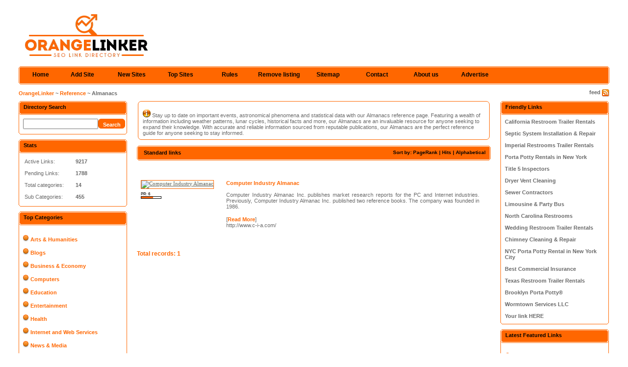

--- FILE ---
content_type: text/html; charset=utf-8
request_url: http://www.orangelinker.com/Reference/Almanacs/
body_size: 3750
content:
<!DOCTYPE html PUBLIC "-//W3C//DTD XHTML 1.0 Transitional//EN" "http://www.w3.org/TR/xhtml1/DTD/xhtml1-transitional.dtd">
<html xmlns="http://www.w3.org/1999/xhtml">
<head>
<title>Reference - Almanacs | OrangeLinker SEO Directory</title>
<meta http-equiv="Content-Type" content="text/html; charset=UTF-8" />
<meta name="viewport" content="width=device-width; initial-scale=1.0; maximum-scale=1.0; user-scalable=0;"/>
<meta name="keywords" content="almanacs, yearbooks, historical almanacs, annual reference books, statistical almanacs, cultural almanacs" />
<meta name="description" content="Explore Almanacs, a comprehensive source of yearly information and statistics. Discover historical, cultural, and scientific facts." />
<link rel="canonical" href="http://www.orangelinker.com/Reference/Almanacs/">
<meta name="robots" content="all, index, follow" />
<meta name="author" content="OrangeLinker - Trusted SEO Directory" />
<meta name="copyright" content="Copyright © 2009-2025 by OrangeLinker. All rights reserved." />
<link rel="icon" href="/favicon.ico" type="image/x-icon"/>
<link rel="shortcut icon" href="/favicon.ico" type="image/x-icon"/>
<link rel="stylesheet" type="text/css" href="/pics/style.css" />
<script type="text/javascript" src="/deeplinks.js"></script>
</head>
<body>
<div id="container">
<div class="header">
<p></p>
<h1>
<a href="/">
<img src="/pics/logo.gif" alt="SEO Link Directory" border="0" />
</a>
</h1>
</div>
<div class="bar">
<span></span>
<ul>
<li><a id="home" href="/" title="SEO Link Directory">Home</a></li>
<li><a class="common" href="/submit.php?c=315" title="Submit your link to the directory">Add Site</a></li>
<li><a class="common" href="/latest-links.html" title="Browse latest submitted links">New Sites</a></li>
<li><a class="common" href="/top-listings.html" title="Browse most popular links">Top Sites</a></li>
<li><a class="common" href="/rules.php" title="Submission Rules">Rules</a></li>
<li><a class="common" href="/remove-listing.php" title="Remove listing">Remove listing</a></li>
<li><a class="common" href="/sitemap.php" title="Sitemap">Sitemap</a></li>
<li><a class="common" href="/contact.php" title="Contact">Contact</a></li>
<li><a class="common" href="/aboutus.php" title="About us">About us</a></li>
<li><a class="common" href="/advertise.php" title="Advertise">Advertise</a></li>
</ul>
</div>
<div class="nav"><h3>feed <a href="/rss.php?c=315"><img src="/pics/rss.gif" align="top" alt="RSS Feed" border="0" /></a></h3><p><a href="/">OrangeLinker</a> ~ <a href="/Reference/">Reference</a> ~ Almanacs</p></div><table width="100%"  border="0" cellspacing="0" cellpadding="0"><tr><td width="221" valign="top" class="padding"><h2 class="boxcaption">Directory Search</h2>
<div class="box">
<form action="/index.php" method="get">
<table width="100%"  border="0" cellspacing="0" cellpadding="0">
<tr>
<td><input type="text" name="q" size="17" value="" /></td>
<td><input class="submitbutton" type="submit" value="Search" /></td>
</tr>
</table>
</form>
</div>
<p class="boxbottom"></p>
<h2 class="boxcaption">Stats</h2>
<div class="box" align="left">
<table>
<tr>
<td width="100">
Active Links:<br /><br />
Pending Links:<br /><br />
Total categories:<br /><br />
Sub Categories:
</td>
<td>
<b>9217<br /><br />
1788<br /><br />
14<br /><br />
455</b>
</td>
</tr>
</table>
</div>
<p class="boxbottom"></p>
<h2 class="boxcaption">Top Categories</h2>
<div class="box" align="center">
<div class="readmore" align="left"><br />
<img src="/pics/ball.jpg" alt="Category List Arts & Humanities" border="0" /> <a href="/Arts_Humanities/">Arts & Humanities</a><br /><br /><img src="/pics/ball.jpg" alt="Category List Blogs" border="0" /> <a href="/Blogs/">Blogs</a><br /><br /><img src="/pics/ball.jpg" alt="Category List Business & Economy" border="0" /> <a href="/Business_and_Economy/">Business & Economy</a><br /><br /><img src="/pics/ball.jpg" alt="Category List Computers" border="0" /> <a href="/Computers/">Computers</a><br /><br /><img src="/pics/ball.jpg" alt="Category List Education" border="0" /> <a href="/Education/">Education</a><br /><br /><img src="/pics/ball.jpg" alt="Category List Entertainment" border="0" /> <a href="/Entertainment/">Entertainment</a><br /><br /><img src="/pics/ball.jpg" alt="Category List Health" border="0" /> <a href="/Health/">Health</a><br /><br /><img src="/pics/ball.jpg" alt="Category List Internet and Web Services" border="0" /> <a href="/Internet_and_Web_Services/">Internet and Web Services</a><br /><br /><img src="/pics/ball.jpg" alt="Category List News & Media" border="0" /> <a href="/News_and_Media/">News & Media</a><br /><br /><img src="/pics/ball.jpg" alt="Category List Recreation & Sports" border="0" /> <a href="/Recreation_and_Sports/">Recreation & Sports</a><br /><br /><img src="/pics/ball.jpg" alt="Category List Reference" border="0" /> <a href="/Reference/">Reference</a><br /><br /><img src="/pics/ball.jpg" alt="Category List Science and Technology" border="0" /> <a href="/Science_and_Technology/">Science and Technology</a><br /><br /><img src="/pics/ball.jpg" alt="Category List Shopping" border="0" /> <a href="/Shopping/">Shopping</a><br /><br /><img src="/pics/ball.jpg" alt="Category List Society" border="0" /> <a href="/Society/">Society</a><br /><br /></div>
</div>
<p class="boxbottom"></p>
</td><td valign="top"><fieldset class="field_set">﻿
<div align="left"><img title="add link" src="/pics/Seo-Business-Directory-Info.png" alt="submit seo link" height="16" width="16"> Stay up to date on important events, astronomical phenomena and statistical data with our Almanacs reference page. Featuring a wealth of information including weather patterns, lunar cycles, historical facts and more, our Almanacs are an invaluable resource for anyone seeking to expand their knowledge. With accurate and reliable information sourced from reputable publications, our Almanacs are the perfect reference guide for anyone seeking to stay informed.</div></div>
</fieldset><br /><div class="caption"><h2>Sort by: PageRank | <a href="?s=H">Hits</a> | <a href="?s=A">Alphabetical</a></h2><p>Standard links</p></div><script type="text/javascript"><!--
google_ad_client = "pub-8407370626815056";
/* orangelinker, 468x15 */
google_ad_slot = "6147652405";
google_ad_width = 468;
google_ad_height = 15;
//-->
</script>
<script type="text/javascript"
src="http://pagead2.googlesyndication.com/pagead/show_ads.js">
</script><br /><br /><div class="lbox"><table><tr><td width="150" valign="top"><div class="button-standard"><img src="https://api.thumbnail.ws/api/abdb485358193971646c1af4b12759850afb4ca47dc5/thumbnail/get?width=150&url=http://www.c-i-a.com/" width="150" height="84" title="Computer Industry Almanac"></div><br /><br /><div><div class="pr">
PR: 6
<div class="prg">
<div class="prb" style="width: 24px"></div>
</div>
</div></div></td><td valign="top"><div class="link-standard"><a class="title-standard" id="id_40112" href="http://www.c-i-a.com/" title="Computer Industry Almanac" target="_blank">Computer Industry Almanac</a><br /><br /><p id="id_40112"><div id="id_40112" class="desc-standard" align="justify">Computer Industry Almanac Inc. publishes market research reports for the PC and Internet industries. Previously, Computer Industry Almanac Inc. published two reference books. The company was founded in 1986.</div><p><br /><p>[<span class="readmore-standard"><a href="/details/link-40112.html" title="Computer Industry Almanac">Read More</a></span>]<p><span class="desc-standard">http://www.c-i-a.com/</span></div></td></tr></table></div><script type="text/javascript">/* <![CDATA[ */var root = '';
   var a = document.getElementsByTagName("a");
   for(i = 0; i< a.length; i++)
      if(a[i].id != '')
         a[i].onclick = count_link;
   function count_link() {
      i = new Image();
      i.src= root+'/cl.php?id='+this.id;
      return true;
   }
   /* ]]> */</script><br /><div class="page"><div class="pagination"><ul><li></li></ul></div><p>Total records: 1</p></div><br /><br /></td><td width="221" valign="top" class="padding2"><h2 class="boxcaption">Friendly Links</h2>
<div class="box" align="left">
<a href="http://www.californiarestroom.com"><b>California Restroom Trailer Rentals</b></a><br /><br />
<a href="https://www.curtisseptic.com"><b>Septic System Installation & Repair</b></a><br /><br />
<a href="http://www.portabletoiletsandshowers.com"><b>Imperial Restrooms Trailer Rentals</b></a><br /><br />
<a href="http://www.nyrestrooms.com"><b>Porta Potty Rentals in New York</b></a><br /><br />
<a href="http://www.titlevsepticinspection.com"><b>Title 5 Inspectors</b></a><br /><br />
<a href="https://www.dryergeeks.com"><b>Dryer Vent Cleaning</b></a><br /><br />
<a href="http://www.waylandseptic.com"><b>Sewer Contractors</b></a><br /><br />
<a href="http://www.masslimousine.com"><b>Limousine & Party Bus</b></a><br /><br />
<a href="http://www.ncrestrooms.com"><b>North Carolina Restrooms</b></a><br /><br />
<a href="http://www.floridarestroomtrailers.com"><b>Wedding Restroom Trailer Rentals</b></a><br /><br />
<a href="http://www.chimneymatch.com/"><b>Chimney Cleaning & Repair</b></a><br /><br />
<a href="http://www.nyportapotty.com"><b>NYC Porta Potty Rental in New York City</b></a><br /><br />
<a href="http://www.massinsuranceagency.com/commercial-insurance-ma-ct-ri-nh-vt-me.html"><b>Best Commercial Insurance</b></a><br /><br />
<a href="https://www.txrestrooms.com"><b>Texas Restroom Trailer Rentals</b></a><br /><br />
<a href="https://www.brooklynportapotty.com"><b>Brooklyn Porta Potty®</b></a><br /><br />
<a href="http://www.wormtownma.com"><b>Wormtown Services LLC</b></a><br /><br />
<a href="/advertise.php"><b>Your link HERE</b></a>
</div>
<p class="boxbottom"></p>
<h2 class="boxcaption">Latest Featured Links</h2>
<div class="box" align="left"><br />
<img src="/pics/ball.jpg" alt="Seo Link Directory" border="0" /> <a href="/details/link-148191.html" ><b>Free gym logger, tracker and planner app</b></a><br /><br /><img src="/pics/ball.jpg" alt="Seo Link Directory" border="0" /> <a href="/details/link-145489.html" ><b>Tribal Loans</b></a><br /><br /><img src="/pics/ball.jpg" alt="Seo Link Directory" border="0" /> <a href="/details/link-142153.html" ><b>I Did Not Know - NonFiction Book</b></a><br /><br /><img src="/pics/ball.jpg" alt="Seo Link Directory" border="0" /> <a href="/details/link-140041.html" ><b>Webcom Unlimited Luxury Boutique</b></a><br /><br /></div>
<p class="boxbottom"></p></td></tr></table></div><br /><div class="footer" align="center">Copyright <a href="/" title="SEO Link Directory">SEO Link Directory</a> 2009 - 2026 - All rights reserved.<p><a href="/" title="SEO Link Directory">Home</a>&nbsp;|&nbsp;<a href="/submit.php?c=315" title="Submit your link">Submit Link</a>&nbsp;|&nbsp;<a href="/index.php?p=d" title="Latest links">New Sites</a>&nbsp;|&nbsp;<a href="/index.php?p=h" title="Popular links">Top Sites</a>&nbsp;|&nbsp;<a href="/rules.php" title="Submission Rules">Rules</a>&nbsp;|&nbsp;<a href="/sitemap.php" title="Sitemap">Sitemap</a>&nbsp;|&nbsp;<a href="/contact.php" title="Contact">Contact</a>&nbsp;|&nbsp;<a href="/aboutus.php" title="About us">About us</a>&nbsp;|&nbsp;<a href="/advertise.php" title="Advertise">Advertise</a></p></div>
<script type="text/javascript">
var gaJsHost = (("https:" == document.location.protocol) ? "https://ssl." : "http://www.");
document.write(unescape("%3Cscript src='" + gaJsHost + "google-analytics.com/ga.js' type='text/javascript'%3E%3C/script%3E"));
</script>
<script type="text/javascript">
try {
var pageTracker = _gat._getTracker("UA-2592095-9");
pageTracker._trackPageview();
} catch(err) {}</script>
</body></html>

--- FILE ---
content_type: text/html; charset=utf-8
request_url: https://www.google.com/recaptcha/api2/aframe
body_size: 267
content:
<!DOCTYPE HTML><html><head><meta http-equiv="content-type" content="text/html; charset=UTF-8"></head><body><script nonce="fHTOvZmUj6p-D0F6kvezfg">/** Anti-fraud and anti-abuse applications only. See google.com/recaptcha */ try{var clients={'sodar':'https://pagead2.googlesyndication.com/pagead/sodar?'};window.addEventListener("message",function(a){try{if(a.source===window.parent){var b=JSON.parse(a.data);var c=clients[b['id']];if(c){var d=document.createElement('img');d.src=c+b['params']+'&rc='+(localStorage.getItem("rc::a")?sessionStorage.getItem("rc::b"):"");window.document.body.appendChild(d);sessionStorage.setItem("rc::e",parseInt(sessionStorage.getItem("rc::e")||0)+1);localStorage.setItem("rc::h",'1769065402966');}}}catch(b){}});window.parent.postMessage("_grecaptcha_ready", "*");}catch(b){}</script></body></html>

--- FILE ---
content_type: text/css
request_url: http://www.orangelinker.com/pics/style.css
body_size: 2778
content:
body {
	margin: 0px;
	color: #696969;
	font-family: Verdana, Arial, Helvetica, sans-serif;
	font-size: 11px;
	display: flex;
	flex-direction: column;
	min-height: 100vh;
}

	p {
		margin: 0;
		padding: 0;
	}
	
	a {
		color: #696969;
		text-decoration: none;
	}
	
	a:hover {
		text-decoration: underline;
	}

h1, h2, h3, h4 {
	margin: 0;
	font-size: 11px;
}

.thumbs {
background: url('thumbs.gif') center center;
} 

#container {
	width: 94%;
	margin: 0 auto 0 auto;
}

.header {
	margin: 25px 0 0 0;
	width: 100%;
}
	.header h1 {
		margin: 0 0 0 9px;
	}

	.header p {
		float: right;
		margin: 0;
	}

.bar {
	background: url('bar.bg.gif');
	height: 37px;
	margin: 10px 0 10px 0;
}	
	.bar span {
		background: url('bar.bg.gif') no-repeat 0px -37px;
		float: right;
		margin: 0px;
		width: 17px;
		height: 37px;
	}

	.bar ul {
		margin: 0;
		padding: 0;
		list-style-type: none;
	}
	
	.bar li {
		padding:0;
		margin: 0;
		height: 37px;
		display: inline;
		float:left;
		list-style-type: none;
	}
	
	.bar li a {
		color: #000000;
		text-decoration: none;
	}
	
	.bar li a:hover {
		color: #ffffff;
		text-decoration: none;
	}
#home {
	padding: 0px;
	text-align: center;
	font-size: 12px;
	font-weight: bold;
	line-height: normal;
	}

	a#home {
			overflow:hidden;
			display:block;
			width:70px;
			height:27px;
			padding: 10px 0 0 10px;
			background:url('bar.start.gif') no-repeat;
	}
	a#home:hover {
		background:url('bar.start.gif') no-repeat 0px -37px;
		}
	
	.common {
		padding: 0px;
		text-align: center;
		font-size: 12px;
		font-weight: bold;
		line-height: normal;
	}
	a.common {
			overflow:hidden;
			display:block;
			width:100px;
			height:27px;
			padding: 10px 0 0 0;
	}
	a.common:hover {
		background:url('bar.bg.gif') no-repeat center -74px;
		}
		
		

.search {
	 margin: 6px 15px 3px 8px; padding: 2px 0 0 8px; border: 1px solid #696969; font-size: 12px; font-weight: bold; background: none; color: #a69d7f; height: 18px; width: 100px;
}

.box {
	border-left: 1px solid #ff6700;
	border-right: 1px solid #ff6700;
	padding: 8px;
	width: 203px;
}
	.box a {
		color: #696969; text-decoration: none;
	}
	.box a:hover {
		text-decoration: underline;
	}
	
	.box ul {
		margin: 0;
		padding: 0;
	}
	.box li {
		list-style-type: none;
		margin: 0 0 0 3px;
		padding: 0 0 4px 20px;
		background: url('blt.gif') no-repeat;
	}
	
	.boxcaption {
		background: url('box.caption.gif') no-repeat;
		padding: 6px 0 0 10px;
		height: 22px;
		width: 211px;
		color: #000000;
	}
	
	.boxcaption-mobile {
	width: 110px;
	display: inline-block;
	box-sizing: border-box;
	color: #000000;
	font-family: Verdana, Arial, Helvetica, sans-serif;
	font-size: 11px;
	font-weight: bold;
	background-color: #ff6700;
	padding: 5px 5px 5px 5px;
	border: solid #ffffff 2px;
	box-shadow: rgb(0, 0, 0) 0px 0px 0px 0px;
	border-radius: 0px;
	transition : 0ms;
	transform: translateY(0);
	float: center;
	align-items: center;
	cursor: pointer;
	margin: 10px 5px;
	}
	
	.boxcaption-mobile:hover {
	color: #ffffff;
	text-decoration: none;
	font-weight: bold;
	}
	
	.boxcaption-mobile-group {
	display: flex;
	justify-content: flex-start;
	flex-wrap: wrap;
	}
	.boxcaption-mobile-group button {
	flex-basis: calc(33.33% - 10px);
	margin: 5px;
	}
	.boxcaption-mobile-group button:nth-child(4n+1) {
	flex-basis: calc(25% - 10px);
	}
	.boxcaption-mobile-group button:nth-child(4n) {
	margin-right: 0;
	}
	.boxcaption-mobile-group button:last-child {
	margin-right: 0;
	}
	
		.boxbottom {
		background: url('box.bottom.gif') no-repeat;
		width: 221px;
		height: 3px;
		margin: 0 0 10px 0;
	}


.page {
	color: #ff6700;
	font-weight: bold;
	font-size: 12px;
	margin: 5px 0 5px 0;
}
	.page p {
	}

.pagination {
	padding: 2px;
	float: right;
	font-size: 10px;
	font-weight: bold;
}
	.pagination ul {
		font-size: 10px;
		margin: 10px 0 10px 0;
		padding: 0px;
		text-align: left;
	}
	.pagination li {
		display: inline;
		list-style-type: none;
		padding-bottom: 1px;
	}
	.pagination a {
		color: #ff6700;
		border: #ff6700 1px solid;
		padding: 5px;
		text-decoration: none;
	}
	.pagination a:visited {
		border: #ff6700 1px solid;
		color: #ff6700;
		padding: 5px;
		text-decoration: none;
	}
	.pagination a:hover {
		background-color: #f9fcf5;
		border: #ff6700 1px solid;
		color: #ff6700;
		text-decoration: none;
	}
	.pagination a:active {
		background-color: #f9fcf5;
		border: #ff6700 1px solid;
		color: #ff6700;
	}
	
.padding {
	padding: 0 20px 0 0;
}
.padding2 {
	padding: 0 0 0 20px;
}


.paypal {
	font-size: 18px;
	color: #ff6700;
	font-weight: bold;
	text-align: center;
}

.caption {
	background: url('caption.bg.gif') repeat-x bottom;
	height: 30px;
	font-size: 11px;
	font-weight: bold;
	color: #000000;
	margin: 0 0 10px 0;
}
	.caption p {
		background: url('caption.left.gif') no-repeat left;
		padding: 8px 0 2px 14px;
		height: 20px;
		color: #000000;
		margin: 0;
	}
	
	.caption a {
		color: #000000; text-decoration: none;
	}
	.caption a:hover {
		text-decoration: underline;
	}
	
	.caption h2 {
		background: url('caption.right.gif') no-repeat right;
		float: right;
		margin: 0px;
		font-size: 10px;
		height: 22px;
		padding: 8px 10px 0 0;
	}

.content {
	margin: 0 16px 0 10px;
}
	.content ul {
		margin: 0;
		padding: 0;
	}

	.content li {
		list-style-type: none;
		margin: 0 0 0 3px;
		background: url('blt.gif') no-repeat;
		padding: 0 0 4px 20px;
	}

.fbox {
	border: 1px solid #ff6700;
	padding: 10px;
	background: #f9fcf5;
	margin: 5px 5px 10px 5px;
}

.lbox {
	margin: 0 5px 25px 5px;
}

.footer {
	background: url('footer.bg.gif') repeat-x top;
	padding: 15px 0 0 0;
	margin: 0 auto 0 auto;
	width: 94%;
	color: #ff6700;
	height: 40px;
}
	.footer p {
		margin: 0;
	}
	.footer h3 {
		float: right;
		margin: 0px;
		font-weight: normal;
	}
	.footer a {
		color: #000000; text-decoration: none;
	}
	.footer a:hover {
		text-decoration: underline;
	}

.nav {
	color: #696969;
	font-size: 11px;
	font-weight: bold;
	margin: 0 0 10px 0;
	padding: 0;
}
	.nav p {
		margin: 0;
		padding: 2px 0 0 0;
	}
	
	.nav h3 {
		float: right;
		margin: 0;
		font-size: 11px;
	}
	
	.nav a {
		font-size: 11px; color: #ff6700; text-decoration: none;
	}
	.nav a:hover {
		text-decoration: underline;
	}

.text {
	border: 1px solid #696969;
	background: #ffffff;
	height: 17px;
	font-size: 12px;
	padding: 2px 2px 2px 6px;
	width: 360px;
	color: #696969;
}
.textarea {
	border: 1px solid #696969;
	padding: 2px 2px 2px 6px;
	font-size: 12px;
	width: 360px;
	color: #696969;
}
.text-mobile {
	border: 1px solid #696969;
	background: #ffffff;
	height: 17px;
	font-size: 12px;
	padding: 2px 2px 2px 6px;
	width: auto;
	color: #696969;
}
.textarea-mobile {
	border: 1px solid #696969;
	padding: 2px 2px 2px 6px;
	font-size: 12px;
	width: auto;
	color: #696969;
}
.textpy {
	border: 1px solid #696969;
	background: #ffffff;
	height: 17px;
	font-size: 12px;
	padding: 2px 2px 2px 6px;
	width: 50px;
	color: #696969;
}

.captcha {
	border: 1px solid #696969;
	background: url('loader.gif') no-repeat center;
}

form {
	Margin: 0;
}

.cat {
	font-size: 13px;
	font-weight: bold;
	color: #ff6700;
	margin: 0 0 6px 0;
}
	.cat a {
		font-size: 13px; color: #ff6700; text-decoration: none;
	}
	.cat a:hover {
		text-decoration: underline;
	}
	.cat span {
		font-size: 9px;
		padding: 0 0 0 4px;
	}
.subcat {
	font-size: 11px;
	color: #696969;
	margin: 0 0 2px 0;
	font-weight: normal;
}
	.subcat a {
		COLOR: #696969; text-decoration: none;
	}
	.subcat a:hover {
		text-decoration: underline;
	}

.break {
	padding: 3px 0 3px 0;
}

.title {
	font-weight: bold; font-size: 13px; color: #ff6700; margin: 0 0 2px 0;
}
	.title a {
		font-size: 13px; color: #ff6700; text-decoration: none;
	}
	.title a:hover {
		text-decoration: underline;
	}


.desc {
	font-size: 11px; color: #696969; font-weight: normal; margin: 0 0 2px 0;
}

.url {
	font-weight: normal; font-size: 11px; color: #696969;  margin: 5px 0 5px 0;
}

div.pr {
	font-size: 6pt;
	color: #000000;
}

div.prg{
	width: 40px;
	border: 1px solid #000000;
	height: 3px;
	font-size: 1px;
}
div.prb{
	background: #ff6700;
	height: 3px;
	font-size: 1px;
}
.small, .small a {
	padding: 0px;
	margin: 0px;
	color: #696969;
	font-weight: normal;
	font-size: 7pt;
	text-decoration: none;
}

.err {
	color: #FF0000;
	margin: 0 5px 5px 5px;
	font-weight: bold;
	padding: 6px;
	border: 1px solid #ff6700;
}

.msg {
	color: #ff6700;
	margin: 0 5px 5px 5px;
	font-weight: bold;
	padding: 6px;
	border: 1px solid #ff6700;
}

span.req {
	color: #FF0000;
	font-weight: bold;
}

select {
	font-size: 8pt;
	color: #000000;
	border: 1px solid #d5d5d5;
}

.os {
	color: #3d4c53;
	font-weight: bold;
}
	.os a {
		color: #3d4c53; font-size: 11px; text-decoration: none;
	}
	.os a:hover {
		text-decoration: underline;
	}
	
.design {
	color: #982a05;
	font-weight: bold;
}
	.design a {
		color: #982a05; font-size: 11px; text-decoration: none;
	}
	.design a:hover {
		text-decoration: underline;
}
.readmore {
	color: #ff6700;
	font-weight: bold;
}
.readmore a {
		color: #ff6700; font-size: 11px; text-decoration: none;
	}
	.readmore a:hover {
		text-decoration: underline;
}
.previous {
    float: left; text-align: left;
}
.next {
    float: right; text-align: right;
}
.input {
    border: 1px solid #006;
    background: #ffc;
}
.button {
    border: 1px solid #696969;
    background: #ffffff;
    text-decoration: underline;
    color: #696969;
    font-family: Verdana;
    float: left;
    text-align: left;
}
.button-featured {
    border: 3px double #ff6700;
    background: #f9fcf5;
    text-decoration: underline;
    color: #696969;
    font-family: Verdana;
    float: left;
    text-align: left;
    width: 256px; /* 250px + 3px border on each side */
    height: 147px; /* 141px + 3px border on each side */
    box-sizing: border-box; /* Ensure padding and border are included in the element's total width and height */
    display: flex; /* Center the image */
    align-items: center; /* Center the image vertically */
    justify-content: center; /* Center the image horizontally */
}
.button-featured img {
    max-width: 100%;
    max-height: 100%;
    display: block;
}
.desc-featured {
    font-size: 12px;
    color: #696969;
    font-weight: normal;
    margin: 0 15px 2px 0;
    margin-left: 280px;
    min-height: 155px;
    height:auto;
}
.desc-featured-mobile {
    font-size: 12px;
    color: #696969;
    font-weight: normal;
    margin: 10px 0px 15px 0;
    margin-left: 0px;
    min-height: 100px;
    height:auto;
}
.title-featured {
    font-weight: bold;
    font-size: 13px;
    color: #ff6700;
    margin: 0 0 5px 0;
    margin-left: 280px;
}
.title-featured a {
    font-size: 13px; color: #ff6700; text-decoration: none;
}
.title.featured a:hover {
    text-decoration: underline;
}
.title-featured-mobile {
    font-weight: bold;
    font-size: 13px;
    color: #ff6700;
    margin: 15px 0 5px 0;
    margin-left: 0px;
}
.title-featured-mobile a {
    font-size: 13px; color: #ff6700; text-decoration: none;
}
.title.featured-mobile a:hover {
    text-decoration: underline;
}
.button-standard {
    border: 1px solid #ff6700;
    background: #f9fcf5;
    text-decoration: underline;
    color: #696969;
    font-family: Verdana;
    float: left;
    text-align: left;
    }
.desc-standard {
    font-size: 11px;
    color: #696969;
    font-weight: normal;
    margin: 0 15px 2px 0;
    height:auto;
    }
.title-standard {
    font-weight: bold;
    font-size: 11px;
    color: #ff6700;
    margin: 0 0 5px 0;
    }
.title-standard a {
    font-size: 11px; color: #ff6700; text-decoration: none;
    }
.title.standard a:hover {
    text-decoration: underline;
    }
.readmore-standard {
    color: #ff6700;
    font-weight: bold;
    }
.readmore-standard a {
    color: #ff6700;
    font-size: 11px;
    text-decoration: none;
    }
.readmore-standard a:hover {
    text-decoration: underline;
    }
.link-standard {
    margin-left: 20px;
    }
hr {
    border-width: 0;
    height: 1px;
    color: #ff6700;
    background-color: #ff6700;
    margin: 0 0 25px 0;
}
.submit-prices {
    padding: 5px 10px 5px 0px;
}
.field_set{
border: 1px solid #FF6700;
border-radius: 7px;
}
.submitbutton {
background-color:#ff6600;
-webkit-border-top-left-radius:6px;
-moz-border-radius-topleft:6px;
border-top-left-radius:6px;
-webkit-border-top-right-radius:6px;
-moz-border-radius-topright:6px;
border-top-right-radius:6px;
-webkit-border-bottom-right-radius:6px;
-moz-border-radius-bottomright:6px;
border-bottom-right-radius:6px;
-webkit-border-bottom-left-radius:6px;
-moz-border-radius-bottomleft:6px;
border-bottom-left-radius:6px;
text-indent:0px;
border:1px solid #ff6600;
display:inline-block;
color:#ffffff;
font-family:Arial;
font-size:11px;
font-weight:bold;
font-style:bold;
height:20px;
line-height:20px;
width:55px;
text-decoration:none;
text-align:center;
}
.submitbutton:hover {
background-color:#ff6600;
}
.submitbutton:active {
position:relative;
top:1px;
}

--- FILE ---
content_type: application/javascript
request_url: http://www.orangelinker.com/deeplinks.js
body_size: 330
content:
function setVisibility(id, visibility) {
document.getElementById(id).style.display = visibility;
}
function featured_adv_links_super(){
setVisibility('deeplinks_info', '');
setVisibility('field1_title', '');
setVisibility('field1_url', '');
setVisibility('field2_title', '');
setVisibility('field2_url', '');
setVisibility('field3_title', '');
setVisibility('field3_url', '');
setVisibility('field4_title', '');
setVisibility('field4_url', '');
setVisibility('field5_title', '');
setVisibility('field5_url', '');
setVisibility('field6_title', '');
setVisibility('field6_url', '');
setVisibility('field7_title', '');
setVisibility('field7_url', '');
setVisibility('field8_title', '');
setVisibility('field8_url', '');
setVisibility('field9_title', '');
setVisibility('field9_url', '');
setVisibility('field10_title', '');
setVisibility('field10_url', '');
}
function featured_adv_links_plus(){
setVisibility('deeplinks_info', '');
setVisibility('field1_title', '');
setVisibility('field1_url', '');
setVisibility('field2_title', '');
setVisibility('field2_url', '');
setVisibility('field3_title', '');
setVisibility('field3_url', '');
setVisibility('field4_title', '');
setVisibility('field4_url', '');
setVisibility('field5_title', '');
setVisibility('field5_url', '');
setVisibility('field6_title', '');
setVisibility('field6_url', '');
setVisibility('field7_title', '');
setVisibility('field7_url', '');
setVisibility('field8_title', 'none');
setVisibility('field8_url', 'none');
setVisibility('field9_title', 'none');
setVisibility('field9_url', 'none');
setVisibility('field10_title', 'none');
setVisibility('field10_url', 'none');
}
function featured_adv_links(){
setVisibility('deeplinks_info', '');
setVisibility('field1_title', '');
setVisibility('field1_url', '');
setVisibility('field2_title', '');
setVisibility('field2_url', '');
setVisibility('field3_title', '');
setVisibility('field3_url', '');
setVisibility('field4_title', '');
setVisibility('field4_url', '');
setVisibility('field5_title', '');
setVisibility('field5_url', '');
setVisibility('field6_title', 'none');
setVisibility('field6_url', 'none');
setVisibility('field7_title', 'none');
setVisibility('field7_url', 'none');
setVisibility('field8_title', 'none');
setVisibility('field8_url', 'none');
setVisibility('field9_title', 'none');
setVisibility('field9_url', 'none');
setVisibility('field10_title', 'none');
setVisibility('field10_url', 'none');
}
function regular_adv_links(){
setVisibility('deeplinks_info', '');
setVisibility('field1_title', '');
setVisibility('field1_url', '');
setVisibility('field2_title', '');
setVisibility('field2_url', '');
setVisibility('field3_title', 'none');
setVisibility('field3_url', 'none');
setVisibility('field4_title', 'none');
setVisibility('field4_url', 'none');
setVisibility('field5_title', 'none');
setVisibility('field5_url', 'none');
setVisibility('field6_title', 'none');
setVisibility('field6_url', 'none');
setVisibility('field7_title', 'none');
setVisibility('field7_url', 'none');
setVisibility('field8_title', 'none');
setVisibility('field8_url', 'none');
setVisibility('field9_title', 'none');
setVisibility('field9_url', 'none');
setVisibility('field10_title', 'none');
setVisibility('field10_url', 'none');
}
function no_deeplinks(){
setVisibility('deeplinks_info', 'none');
setVisibility('field1_title', 'none');
setVisibility('field1_url', 'none');
setVisibility('field2_title', 'none');
setVisibility('field2_url', 'none');
setVisibility('field3_title', 'none');
setVisibility('field3_url', 'none');
setVisibility('field4_title', 'none');
setVisibility('field4_url', 'none');
setVisibility('field5_title', 'none');
setVisibility('field5_url', 'none');
setVisibility('field6_title', 'none');
setVisibility('field6_url', 'none');
setVisibility('field7_title', 'none');
setVisibility('field7_url', 'none');
setVisibility('field8_title', 'none');
setVisibility('field8_url', 'none');
setVisibility('field9_title', 'none');
setVisibility('field9_url', 'none');
setVisibility('field10_title', 'none');
setVisibility('field10_url', 'none');
}